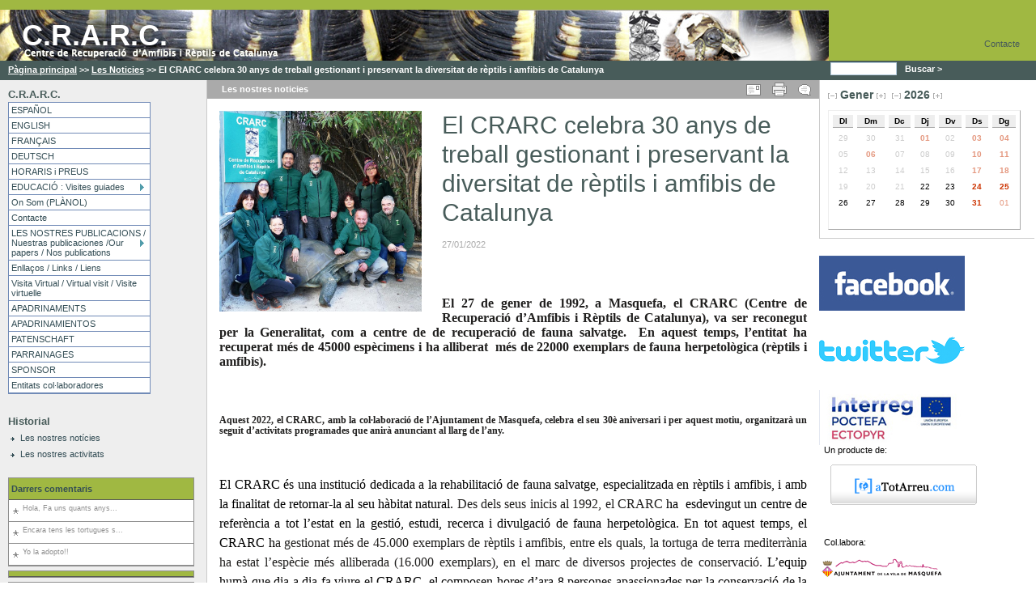

--- FILE ---
content_type: text/html;charset=ISO-8859-1
request_url: http://www.amasquefa.com/html2/public/entitats?id=162&showContent=NOTICIES&content=27175
body_size: 8627
content:
<!DOCTYPE html PUBLIC "-//W3C//Dtd XHTML 1.0 transitional//EN" "http://www.w3.org/tr/xhtml1/Dtd/xhtml1-transitional.dtd">
<html xmlns="http://www.w3.org/1999/xhtml">
<head title="C.R.A.R.C.">
<title>El CRARC celebra 30 anys de treball gestionant i preservant la diversitat  de r&#232;ptils i amfibis de Catalunya</title>
<base href="http://www.amasquefa.com/html/public/"/>
<meta content="IE=EmulateIE7" http-equiv="X-UA-Compatible"/>
<meta http-equiv="Content-Type" content="text/html; charset=ISO-8859-1"/>
<meta name="Copyright" content="Copyright (c) aTotArreu.com, S.C.P."/>
<link rel="stylesheet" href="../../cssTemplates/webEntitat3.css" type="text/css"/>
<link rel="alternate" href="crarc.rss" type="application/rss+xml" title="RSS"/><script language="JavaScript" type="text/javascript" src="../../js/shadowbox/shadowbox-2.0.js"></script><script language="JavaScript" type="text/javascript" src="../../js/webEntitatNoExt.js"></script>
<!--
  Warning at line 1105, column 122: Added unfamiliar tag as a generic Container when processing '<acronym title="RDF Site Summary, un format de sindicaci&#65533; de continguts web.">'
  -->

<meta name="description" content="Web de l'entitat : C.R.A.R.C."/>
<meta name="DC.Description" content="Web de l'entitat : C.R.A.R.C."/>
<meta name="Subject" content="El CRARC celebra 30 anys de treball gestionant i preservant la diversitat  de r&#232;ptils i amfibis de Catalunya"/>
<meta name="keywords" content="C.R.A.R.C.,El CRARC celebra 30 anys de treball gestionant i preservant la diversitat  de r&#232;ptils i amfibis de Catalunya"/></head>
<body><table summary="table" width="100%" cellspacing="0" cellpadding="0" border="0"><tr><td colspan="3" valign="bottom"><div id="pobles"> 
				&nbsp;
			</div><div id="capsalera" style="background-image:url(../../imatges/capsaleraCRARC.jpg); background-color:#A0B842; background-repeat:no-repeat;"><table summary="table" width="100%" cellspacing="0" cellpadding="0" border="0"><tr><td width="5px" align="center"></td><td width="1%" align="center"></td><td><a id="anomweb" href="../../html2/public/entitats?id=162"><h1 id="nomWeb" style="font-weight: bold;color:white;font-family: Arial;font-size: 36px;">C.R.A.R.C.</h1></a></td><td width="21%" valign="bottom"><div id="contacte"><a id="acontacte" href="mailto:crarc@amasquefa.com" title="crarc@amasquefa.com">Contacte</a></div></td></tr></table><div id="franjaSeparacio"><div id="arbre"><div id="arbreLocalitzacio"><a href="../../html2/public/entitats?id=162">P&agrave;gina principal</a> >> <a href="../../html2/public/entitats?id=162&showContent=LLISTAT_NOTICIES">Les Noticies</a> >> <strong>El CRARC celebra 30 anys de treball gestionant i preservant la diversitat  de r&#232;ptils i amfibis de Catalunya</div></div><div id="buscador"><form method="POST" name="formBuscar" id="formBuscar" action="entitats"><input type="hidden" name="id" id="entitat" value="162"/><input type="hidden" name="showContent" id="showContent" value="FIND"/><input type="text" onfocus="this.select();" name="content" size="11" class="caixaText"/><a href="javascript:buscar()" alt="Buscar" title="Buscar">Buscar &gt; </a>&nbsp; 
						</form></div></div></div></td></tr><tr><td valign="top" width="20%"><div id="menu1"><div id="linksMenu1"><h3 id="nomWeb2">C.R.A.R.C.</h3><ul class="estilSubmenus" id="seccions"><li><a href="../../html2/public/entitats?id=162&amp;showContent=SECCIONS&amp;content=19945">ESPA&#209;OL</a></li><li><a href="../../html2/public/entitats?id=162&amp;showContent=SECCIONS&amp;content=19946">ENGLISH </a></li><li><a href="../../html2/public/entitats?id=162&amp;showContent=SECCIONS&amp;content=19947">FRAN&#199;AIS</a></li><li><a href="../../html2/public/entitats?id=162&amp;showContent=SECCIONS&amp;content=21202">DEUTSCH</a></li><li><a href="../../html2/public/entitats?id=162&amp;showContent=SECCIONS&amp;content=14926">HORARIS i PREUS </a></li><li class="teSubmenus"><a href="../../html2/public/entitats?id=162&amp;showContent=SECCIONS&amp;content=16015">EDUCACI&#211; : Visites guiades</a><ul><li><a href="../../html2/public/entitats?id=162&amp;showContent=SECCIONS&amp;content=18052">Materials did&#224;ctics d&#39;us Escolar</a></li><li><a href="../../html2/public/entitats?id=162&amp;showContent=SECCIONS&amp;content=18152">PL&#192;NOL GUIA DEL CRARC (pdf)</a></li></ul></li><li><a href="../../html2/public/entitats?id=162&amp;showContent=SECCIONS&amp;content=14927">On Som (PL&#192;NOL)</a></li><li><a href="../../html2/public/entitats?id=162&amp;showContent=SECCIONS&amp;content=14928">Contacte</a></li><li class="teSubmenus"><a href="../../html2/public/entitats?id=162&amp;showContent=SECCIONS&amp;content=18096">LES NOSTRES PUBLICACIONS / Nuestras publicaciones /Our papers / Nos publications</a><ul><li><a href="../../html2/public/entitats?id=162&amp;showContent=SECCIONS&amp;content=15017">ARTICLES CIENT&#205;FICS I DIVULGATIUS / Scientific and informative papers / Publications scientifiques et divulgatives</a></li><li><a href="../../html2/public/entitats?id=162&amp;showContent=SECCIONS&amp;content=18084">LLIBRES / Libros / Books / Livres</a></li><li><a href="../../html2/public/entitats?id=162&amp;showContent=SECCIONS&amp;content=15086">CRARC Newsletter</a></li></ul></li><li><a href="../../html2/public/entitats?id=162&amp;showContent=SECCIONS&amp;content=14929">Enlla&#231;os / Links / Liens </a></li><li><a href="../../html2/public/entitats?id=162&amp;showContent=SECCIONS&amp;content=15018">Visita Virtual / Virtual visit / Visite virtuelle</a></li><li><a href="../../html2/public/entitats?id=162&amp;showContent=SECCIONS&amp;content=23989">APADRINAMENTS </a></li><li><a href="../../html2/public/entitats?id=162&amp;showContent=SECCIONS&amp;content=24337">APADRINAMIENTOS</a></li><li><a href="../../html2/public/entitats?id=162&amp;showContent=SECCIONS&amp;content=24251">PATENSCHAFT</a></li><li><a href="../../html2/public/entitats?id=162&amp;showContent=SECCIONS&amp;content=24252">PARRAINAGES</a></li><li><a href="../../html2/public/entitats?id=162&amp;showContent=SECCIONS&amp;content=24336">SPONSOR</a></li><li><a href="../../html2/public/entitats?id=162&amp;showContent=SECCIONS&amp;content=15146">Entitats col&#183;laboradores</a></li></ul></div><img src="../../img/ampleColumna.gif" border="0" width="211px" height="1px"/><div class="menu2"><h3>Historial</h3><ul><li><a id="anoticies" href="../../html2/public/entitats?id=162&amp;showContent=LLISTAT_NOTICIES" title="Veure Les nostres not&#65533;cies">Les nostres not&iacute;cies</a></li><li><a id="aactivitats" href="../../html2/public/entitats?id=162&amp;showContent=LLISTAT_ACTIVITATS" title="Veure Les nostres activitats">Les nostres activitats</a></li><li></li></ul><br/><div id="popular"><form method="post" name="form2f73b261" action="#"><div id="titolComentaris"><label title="Aquests s&#65533;n els comentaris en el web">Darrers comentaris</label></div><ul id="contingutsComentaris"><li><a href="../../html2/public/entitats?id=162&amp;showContent=NOTICIES&amp;content=16889#veureComentaris26895">Hola,

Fa uns quants anys...</a></li><li><a href="../../html2/public/entitats?id=162&amp;showContent=NOTICIES&amp;content=26451#veureComentaris26894">Encara tens les tortugues s...</a></li><li><a href="../../html2/public/entitats?id=162&amp;showContent=NOTICIES&amp;content=26451#veureComentaris26893">Yo la adopto!!</a></li></ul></form></div><div id="popular"><form method="post" name="form7ab0cbad" action="#"><div id="titolPopular"></div><ul id="contingutsPopulars"></ul></form></div><div id="popular"><form method="post" name="form244c6d57" action="#"><div id="titolPopularSempre"></div><ul id="contingutsPopularsSempre"></ul></form></div><br/><h3>General</h3><ul><li><a href="http://maps.google.es/maps?f=q&amp;hl=en&amp;q=masquefa&amp;layer=&amp;ie=UTF8&amp;z=14&amp;ll=41.494178,1.816177&amp;spn=0.031887,0.086002&amp;om=1" title="Veure Pl&agrave;nol del municipi" target="_blank">Pl&agrave;nol del municipi</a></li></ul><ul id="contingutsCompartitsLateral"><li><a href="../../html2/public/entitats?id=162&amp;showContent=SECCIONS&amp;content=354">Horaris i Transports</a></li></ul><br/></div><table summary="table" id="tblSubscripcio" cellspacing="0" cellpadding="0" border="0"><tr><td><br/><br/><div id="subscripcio"><label>Subscriu-te</label><p>Envia&#39;ns la teva adre&ccedil;a de correu electr&ograve;nic si vols rebre peri&ograve;dicament els titulars de la nostra entitat !</p><input type="hidden" name="subscriu_entitat" id="subscriu_entitat" value="162"/><input type="text" onfocus="this.select();" id="subscriu_email" size="10" class="caixaText"/> &nbsp;
									<input type="button" class="botoSubscripcio" value="enviar" onclick="javascript: var a=window.open('../../html/public/subscriu.jsp?entitat=' + document.getElementById('subscriu_entitat').value + '&email=' + document.getElementById('subscriu_email').value,'','width=500,height=200,status=no,scrollbars=no,toolbar=no,menubar=no,location=no,resizable=yes');"/></div></td></tr></table></div></td><td valign="top"><div id="seccio" class="txtSeccio"><table summary="table" width="100%"><tr><td align="left">
							Les nostres <span id="stipustitular">noticies</span></td><td id="opcionsContingut" align="right" width="30%"><div id="comentariSeccio" class="comentariSeccio"><a id="enviarArticle" href="../../html2/public/entitats?id=162&amp;showContent=PRESEND&amp;content=27175" title="Enviar article a un amic"><img src="../../img/article.gif" align="middle" border="0"/></a><a id="imprimirArticle" href="../../html2/public/entitats?id=162&amp;printContent=27175" title="Imprimir article" target="_blank"><img src="../../img/impresora.gif" align="middle" border="0"/></a><a href="#veureComentaris" title="Veure Comentaris"><img src="../../img/bocataPetit.gif" align="middle" border="0"/></a></div></td></tr></table></div><table summary="table" id="tblContingutDetallat" width="100%" cellspacing="15px" cellpadding="0" border="0"><tr><td id="tdContingutDetallat"><div class="noticiaPpal"><div class="left"><a id="aImatgeDetall" href="../../uploads/Foto_grup_CRARC_BONA_definitiva310.jpg" rel="shadowbox[Imatges];player=iframe;autoDimensions=true;continuous=true;handleUnsupported=remove"><img id="imatgeDetall" alt="Equip CRARC 2022" src="../../uploads/Foto_grup_CRARC_BONA_definitiva310.jpg"/></a></div><h1 id="titolnoticia">El CRARC celebra 30 anys de treball gestionant i preservant la diversitat  de r&#232;ptils i amfibis de Catalunya</h1><div id="height"></div><div id="data_noticia" class="data">27/01/2022</div><div id="height"></div><div id="cosnoticia"><p>&nbsp;</p>
<p class="MsoNormal" style="text-align:justify"><span style="font-size: medium;"><b style="mso-bidi-font-weight:&#xA;normal"><span style="line-height: 115%; font-family: &quot;Times New Roman&quot;, &quot;serif&quot;; color: rgb(32, 31, 30); background: white none repeat scroll 0% 0%;">El 27 de gener de 1992, a Masquefa, el CRARC (Centre de Recuperaci&oacute; d&rsquo;Amfibis i R&egrave;ptils de Catalunya), va ser reconegut per la Generalitat, com a centre de de recuperaci&oacute; de fauna salvatge.&nbsp; En aquest temps, l&rsquo;entitat ha recuperat m&eacute;s de 45000 esp&egrave;cimens i ha alliberat &nbsp;m&eacute;s de 22000 exemplars de fauna herpetol&ograve;gica (r&egrave;ptils i amfibis).</span></b></span></p>
<p class="MsoNormal" style="text-align:justify">&nbsp;</p>
<p><span style="font-size: medium;">
<p class="MsoNormal" style="text-align:justify"><span style="line-height: 115%; font-family: &quot;Times New Roman&quot;, &quot;serif&quot;; color: rgb(32, 31, 30);"><br />
</span><b style="mso-bidi-font-weight:normal"><span style="line-height: 115%; font-family: &quot;Times New Roman&quot;, &quot;serif&quot;; color: rgb(32, 31, 30); background: white none repeat scroll 0% 0%;">Aquest 2022, el CRARC, amb la col&middot;laboraci&oacute; de l&rsquo;Ajuntament de Masquefa, celebra el seu 30&egrave; aniversari i per aquest motiu, organitzar&agrave; un seguit d&rsquo;activitats programades que anir&agrave; anunciant al llarg de l&rsquo;any.</span></b></p>
</span></p>
<p class="MsoNormal" style="text-align:justify;line-height:150%"><span style="font-size: medium;"><span style="line-height: 150%; font-family: &quot;Times New Roman&quot;, &quot;serif&quot;; color: rgb(32, 31, 30); background: white none repeat scroll 0% 0%;">&nbsp;</span></span></p>
<p class="Default" style="text-align:justify;line-height:150%"><span style="font-size: medium;"><span style="line-height: 150%; font-family: &quot;Times New Roman&quot;, &quot;serif&quot;;">El CRARC &eacute;s una instituci&oacute; dedicada a la rehabilitaci&oacute; de fauna salvatge, especialitzada en r&egrave;ptils i amfibis, i amb la finalitat de retornar-la al seu h&agrave;bitat natural. </span><span style="line-height: 150%; font-family: &quot;Times New Roman&quot;, &quot;serif&quot;; color: rgb(32, 31, 30); background: white none repeat scroll 0% 0%;">Des dels seus inicis al 1992, el CRARC </span><span style="line-height: 150%; font-family: &quot;Times New Roman&quot;, &quot;serif&quot;;">ha&nbsp; esdevingut un centre de refer&egrave;ncia a tot l&rsquo;estat en la gesti&oacute;, estudi, recerca i divulgaci&oacute; de fauna herpetol&ograve;gica. En tot aquest temps, el CRARC h</span><span style="line-height: 150%; font-family: &quot;Times New Roman&quot;, &quot;serif&quot;; color: rgb(32, 31, 30); background: white none repeat scroll 0% 0%;">a gestionat m&eacute;s de 45.000 exemplars de r&egrave;ptils i amfibis, entre els quals, la tortuga de terra mediterr&agrave;nia ha estat l&rsquo;esp&egrave;cie m&eacute;s alliberada (16.000 exemplars), en el marc de diversos projectes de conservaci&oacute;.</span><span style="line-height: 150%; font-family: &quot;Times New Roman&quot;, &quot;serif&quot;;"> L&rsquo;equip hum&agrave; que dia a dia fa viure el CRARC, el composen hores d&rsquo;ara 8 persones apassionades per la conservaci&oacute; de la fauna salvatge i per transmetre un missatge de coneixement i respecte vers els r&egrave;ptils i amfibis.</span></span></p>
<p class="Default" style="text-align:justify;line-height:150%"><span style="font-size: medium;"><span style="line-height: 150%; font-family: &quot;Times New Roman&quot;, &quot;serif&quot;; color: rgb(32, 31, 30);">El CRARC sempre ha </span><span style="line-height: 150%; font-family: &quot;Times New Roman&quot;, &quot;serif&quot;;">esmer&ccedil;at esfor&ccedil;os en la atenci&oacute; de r&egrave;ptils i amfibis aut&ograve;ctons, dels que destaquen tortugues, granotes, llangardaixos, serps i salamandres que sempre reben atenci&oacute; a les seves depend&egrave;ncies. Alguns d&rsquo;ells s&oacute;n objecte de projectes espec&iacute;fics, com la reintroducci&oacute; de la tortuga mediterr&agrave;nia, o la recerca de les malalties que afecten a la conservaci&oacute; dels nostres amfibis. Tamb&eacute; acull un nombre important d&rsquo;herpetofauna ex&ograve;tica, fruit del comer&ccedil; legal o il&middot;legal, com s&oacute;n cocodrils, iguanes o pitons. En aquest sentit el CRARC col&middot;labora amb projectes mes enll&agrave; de les nostres fronteres com amb els llangardaixos de les Illes Can&agrave;ries o les tortugues de l&rsquo;Oce&agrave; &Iacute;ndic.</span></span></p>
<p class="Default" style="text-align:justify;line-height:150%"><span style="font-size: medium;"><span style="line-height: 150%; font-family: &quot;Times New Roman&quot;, &quot;serif&quot;;">El fet d&rsquo;acollir esp&egrave;cies tan diferents, ha perm&egrave;s donar sortida a una gran quantitat d&rsquo;investigacions en el camp de la biologia i la veterin&agrave;ria, donant com a resultat m&eacute;s de 500 publicacions de car&agrave;cter cient&iacute;fic i divulgatiu, aix&iacute; com nombroses pon&egrave;ncies en congressos nacionals i internacionals. </span></span></p>
<p class="MsoNormal" style="margin-bottom:0cm;margin-bottom:.0001pt;text-align:&#xA;justify;line-height:150%"><span style="font-size: medium;"><span style="line-height: 150%; font-family: &quot;Times New Roman&quot;, &quot;serif&quot;;">El CRARC ha projectat tota la seva activitat en la conservaci&oacute; dels r&egrave;ptils i amfibis al camp de l&rsquo;educaci&oacute; ambiental, &nbsp;obrint les seves portes a les escoles, estudiants de tota mena i al p&uacute;blic en general, i oferint &nbsp;coneixement de la problem&agrave;tica de conservaci&oacute; que envolta aquesta fauna. La singularitat del centre ha fet que esdevingui un punt d&rsquo;atracci&oacute; tur&iacute;stic-cultural. </span></span></p>
<p><!-- [if gte mso 9]><xml>
<o:OfficeDocumentSettings>
<o:AllowPNG />
</o:OfficeDocumentSettings>
</xml><![endif]--><!-- [if gte mso 9]><xml>
<w:WordDocument>
<w:View>Normal</w:View>
<w:Zoom>0</w:Zoom>
<w:TrackMoves />
<w:TrackFormatting />
<w:HyphenationZone>21</w:HyphenationZone>
<w:PunctuationKerning />
<w:ValidateAgainstSchemas />
<w:SaveIfXMLInvalid>false</w:SaveIfXMLInvalid>
<w:IgnoreMixedContent>false</w:IgnoreMixedContent>
<w:AlwaysShowPlaceholderText>false</w:AlwaysShowPlaceholderText>
<w:DoNotPromoteQF />
<w:LidThemeOther>CA</w:LidThemeOther>
<w:LidThemeAsian>X-NONE</w:LidThemeAsian>
<w:LidThemeComplexScript>X-NONE</w:LidThemeComplexScript>
<w:Compatibility>
<w:BreakWrappedTables />
<w:SnapToGridInCell />
<w:WrapTextWithPunct />
<w:UseAsianBreakRules />
<w:DontGrowAutofit />
<w:SplitPgBreakAndParaMark />
<w:EnableOpenTypeKerning />
<w:DontFlipMirrorIndents />
<w:OverrideTableStyleHps />
</w:Compatibility>
<m:mathPr>
<m:mathFont m:val="Cambria Math" />
<m:brkBin m:val="before" />
<m:brkBinSub m:val="&#45;-" />
<m:smallFrac m:val="off" />
<m:dispDef />
<m:lMargin m:val="0" />
<m:rMargin m:val="0" />
<m:defJc m:val="centerGroup" />
<m:wrapIndent m:val="1440" />
<m:intLim m:val="subSup" />
<m:naryLim m:val="undOvr" />
</m:mathPr></w:WordDocument>
</xml><![endif]--><!-- [if gte mso 9]><xml>
<w:LatentStyles DefLockedState="false" DefUnhideWhenUsed="true"
DefSemiHidden="true" DefQFormat="false" DefPriority="99"
LatentStyleCount="267">
<w:LsdException Locked="false" Priority="0" SemiHidden="false"
UnhideWhenUsed="false" QFormat="true" Name="Normal" />
<w:LsdException Locked="false" Priority="9" SemiHidden="false"
UnhideWhenUsed="false" QFormat="true" Name="heading 1" />
<w:LsdException Locked="false" Priority="9" QFormat="true" Name="heading 2" />
<w:LsdException Locked="false" Priority="9" QFormat="true" Name="heading 3" />
<w:LsdException Locked="false" Priority="9" QFormat="true" Name="heading 4" />
<w:LsdException Locked="false" Priority="9" QFormat="true" Name="heading 5" />
<w:LsdException Locked="false" Priority="9" QFormat="true" Name="heading 6" />
<w:LsdException Locked="false" Priority="9" QFormat="true" Name="heading 7" />
<w:LsdException Locked="false" Priority="9" QFormat="true" Name="heading 8" />
<w:LsdException Locked="false" Priority="9" QFormat="true" Name="heading 9" />
<w:LsdException Locked="false" Priority="39" Name="toc 1" />
<w:LsdException Locked="false" Priority="39" Name="toc 2" />
<w:LsdException Locked="false" Priority="39" Name="toc 3" />
<w:LsdException Locked="false" Priority="39" Name="toc 4" />
<w:LsdException Locked="false" Priority="39" Name="toc 5" />
<w:LsdException Locked="false" Priority="39" Name="toc 6" />
<w:LsdException Locked="false" Priority="39" Name="toc 7" />
<w:LsdException Locked="false" Priority="39" Name="toc 8" />
<w:LsdException Locked="false" Priority="39" Name="toc 9" />
<w:LsdException Locked="false" Priority="35" QFormat="true" Name="caption" />
<w:LsdException Locked="false" Priority="10" SemiHidden="false"
UnhideWhenUsed="false" QFormat="true" Name="Title" />
<w:LsdException Locked="false" Priority="1" Name="Default Paragraph Font" />
<w:LsdException Locked="false" Priority="11" SemiHidden="false"
UnhideWhenUsed="false" QFormat="true" Name="Subtitle" />
<w:LsdException Locked="false" Priority="22" SemiHidden="false"
UnhideWhenUsed="false" QFormat="true" Name="Strong" />
<w:LsdException Locked="false" Priority="20" SemiHidden="false"
UnhideWhenUsed="false" QFormat="true" Name="Emphasis" />
<w:LsdException Locked="false" Priority="59" SemiHidden="false"
UnhideWhenUsed="false" Name="Table Grid" />
<w:LsdException Locked="false" UnhideWhenUsed="false" Name="Placeholder Text" />
<w:LsdException Locked="false" Priority="1" SemiHidden="false"
UnhideWhenUsed="false" QFormat="true" Name="No Spacing" />
<w:LsdException Locked="false" Priority="60" SemiHidden="false"
UnhideWhenUsed="false" Name="Light Shading" />
<w:LsdException Locked="false" Priority="61" SemiHidden="false"
UnhideWhenUsed="false" Name="Light List" />
<w:LsdException Locked="false" Priority="62" SemiHidden="false"
UnhideWhenUsed="false" Name="Light Grid" />
<w:LsdException Locked="false" Priority="63" SemiHidden="false"
UnhideWhenUsed="false" Name="Medium Shading 1" />
<w:LsdException Locked="false" Priority="64" SemiHidden="false"
UnhideWhenUsed="false" Name="Medium Shading 2" />
<w:LsdException Locked="false" Priority="65" SemiHidden="false"
UnhideWhenUsed="false" Name="Medium List 1" />
<w:LsdException Locked="false" Priority="66" SemiHidden="false"
UnhideWhenUsed="false" Name="Medium List 2" />
<w:LsdException Locked="false" Priority="67" SemiHidden="false"
UnhideWhenUsed="false" Name="Medium Grid 1" />
<w:LsdException Locked="false" Priority="68" SemiHidden="false"
UnhideWhenUsed="false" Name="Medium Grid 2" />
<w:LsdException Locked="false" Priority="69" SemiHidden="false"
UnhideWhenUsed="false" Name="Medium Grid 3" />
<w:LsdException Locked="false" Priority="70" SemiHidden="false"
UnhideWhenUsed="false" Name="Dark List" />
<w:LsdException Locked="false" Priority="71" SemiHidden="false"
UnhideWhenUsed="false" Name="Colorful Shading" />
<w:LsdException Locked="false" Priority="72" SemiHidden="false"
UnhideWhenUsed="false" Name="Colorful List" />
<w:LsdException Locked="false" Priority="73" SemiHidden="false"
UnhideWhenUsed="false" Name="Colorful Grid" />
<w:LsdException Locked="false" Priority="60" SemiHidden="false"
UnhideWhenUsed="false" Name="Light Shading Accent 1" />
<w:LsdException Locked="false" Priority="61" SemiHidden="false"
UnhideWhenUsed="false" Name="Light List Accent 1" />
<w:LsdException Locked="false" Priority="62" SemiHidden="false"
UnhideWhenUsed="false" Name="Light Grid Accent 1" />
<w:LsdException Locked="false" Priority="63" SemiHidden="false"
UnhideWhenUsed="false" Name="Medium Shading 1 Accent 1" />
<w:LsdException Locked="false" Priority="64" SemiHidden="false"
UnhideWhenUsed="false" Name="Medium Shading 2 Accent 1" />
<w:LsdException Locked="false" Priority="65" SemiHidden="false"
UnhideWhenUsed="false" Name="Medium List 1 Accent 1" />
<w:LsdException Locked="false" UnhideWhenUsed="false" Name="Revision" />
<w:LsdException Locked="false" Priority="34" SemiHidden="false"
UnhideWhenUsed="false" QFormat="true" Name="List Paragraph" />
<w:LsdException Locked="false" Priority="29" SemiHidden="false"
UnhideWhenUsed="false" QFormat="true" Name="Quote" />
<w:LsdException Locked="false" Priority="30" SemiHidden="false"
UnhideWhenUsed="false" QFormat="true" Name="Intense Quote" />
<w:LsdException Locked="false" Priority="66" SemiHidden="false"
UnhideWhenUsed="false" Name="Medium List 2 Accent 1" />
<w:LsdException Locked="false" Priority="67" SemiHidden="false"
UnhideWhenUsed="false" Name="Medium Grid 1 Accent 1" />
<w:LsdException Locked="false" Priority="68" SemiHidden="false"
UnhideWhenUsed="false" Name="Medium Grid 2 Accent 1" />
<w:LsdException Locked="false" Priority="69" SemiHidden="false"
UnhideWhenUsed="false" Name="Medium Grid 3 Accent 1" />
<w:LsdException Locked="false" Priority="70" SemiHidden="false"
UnhideWhenUsed="false" Name="Dark List Accent 1" />
<w:LsdException Locked="false" Priority="71" SemiHidden="false"
UnhideWhenUsed="false" Name="Colorful Shading Accent 1" />
<w:LsdException Locked="false" Priority="72" SemiHidden="false"
UnhideWhenUsed="false" Name="Colorful List Accent 1" />
<w:LsdException Locked="false" Priority="73" SemiHidden="false"
UnhideWhenUsed="false" Name="Colorful Grid Accent 1" />
<w:LsdException Locked="false" Priority="60" SemiHidden="false"
UnhideWhenUsed="false" Name="Light Shading Accent 2" />
<w:LsdException Locked="false" Priority="61" SemiHidden="false"
UnhideWhenUsed="false" Name="Light List Accent 2" />
<w:LsdException Locked="false" Priority="62" SemiHidden="false"
UnhideWhenUsed="false" Name="Light Grid Accent 2" />
<w:LsdException Locked="false" Priority="63" SemiHidden="false"
UnhideWhenUsed="false" Name="Medium Shading 1 Accent 2" />
<w:LsdException Locked="false" Priority="64" SemiHidden="false"
UnhideWhenUsed="false" Name="Medium Shading 2 Accent 2" />
<w:LsdException Locked="false" Priority="65" SemiHidden="false"
UnhideWhenUsed="false" Name="Medium List 1 Accent 2" />
<w:LsdException Locked="false" Priority="66" SemiHidden="false"
UnhideWhenUsed="false" Name="Medium List 2 Accent 2" />
<w:LsdException Locked="false" Priority="67" SemiHidden="false"
UnhideWhenUsed="false" Name="Medium Grid 1 Accent 2" />
<w:LsdException Locked="false" Priority="68" SemiHidden="false"
UnhideWhenUsed="false" Name="Medium Grid 2 Accent 2" />
<w:LsdException Locked="false" Priority="69" SemiHidden="false"
UnhideWhenUsed="false" Name="Medium Grid 3 Accent 2" />
<w:LsdException Locked="false" Priority="70" SemiHidden="false"
UnhideWhenUsed="false" Name="Dark List Accent 2" />
<w:LsdException Locked="false" Priority="71" SemiHidden="false"
UnhideWhenUsed="false" Name="Colorful Shading Accent 2" />
<w:LsdException Locked="false" Priority="72" SemiHidden="false"
UnhideWhenUsed="false" Name="Colorful List Accent 2" />
<w:LsdException Locked="false" Priority="73" SemiHidden="false"
UnhideWhenUsed="false" Name="Colorful Grid Accent 2" />
<w:LsdException Locked="false" Priority="60" SemiHidden="false"
UnhideWhenUsed="false" Name="Light Shading Accent 3" />
<w:LsdException Locked="false" Priority="61" SemiHidden="false"
UnhideWhenUsed="false" Name="Light List Accent 3" />
<w:LsdException Locked="false" Priority="62" SemiHidden="false"
UnhideWhenUsed="false" Name="Light Grid Accent 3" />
<w:LsdException Locked="false" Priority="63" SemiHidden="false"
UnhideWhenUsed="false" Name="Medium Shading 1 Accent 3" />
<w:LsdException Locked="false" Priority="64" SemiHidden="false"
UnhideWhenUsed="false" Name="Medium Shading 2 Accent 3" />
<w:LsdException Locked="false" Priority="65" SemiHidden="false"
UnhideWhenUsed="false" Name="Medium List 1 Accent 3" />
<w:LsdException Locked="false" Priority="66" SemiHidden="false"
UnhideWhenUsed="false" Name="Medium List 2 Accent 3" />
<w:LsdException Locked="false" Priority="67" SemiHidden="false"
UnhideWhenUsed="false" Name="Medium Grid 1 Accent 3" />
<w:LsdException Locked="false" Priority="68" SemiHidden="false"
UnhideWhenUsed="false" Name="Medium Grid 2 Accent 3" />
<w:LsdException Locked="false" Priority="69" SemiHidden="false"
UnhideWhenUsed="false" Name="Medium Grid 3 Accent 3" />
<w:LsdException Locked="false" Priority="70" SemiHidden="false"
UnhideWhenUsed="false" Name="Dark List Accent 3" />
<w:LsdException Locked="false" Priority="71" SemiHidden="false"
UnhideWhenUsed="false" Name="Colorful Shading Accent 3" />
<w:LsdException Locked="false" Priority="72" SemiHidden="false"
UnhideWhenUsed="false" Name="Colorful List Accent 3" />
<w:LsdException Locked="false" Priority="73" SemiHidden="false"
UnhideWhenUsed="false" Name="Colorful Grid Accent 3" />
<w:LsdException Locked="false" Priority="60" SemiHidden="false"
UnhideWhenUsed="false" Name="Light Shading Accent 4" />
<w:LsdException Locked="false" Priority="61" SemiHidden="false"
UnhideWhenUsed="false" Name="Light List Accent 4" />
<w:LsdException Locked="false" Priority="62" SemiHidden="false"
UnhideWhenUsed="false" Name="Light Grid Accent 4" />
<w:LsdException Locked="false" Priority="63" SemiHidden="false"
UnhideWhenUsed="false" Name="Medium Shading 1 Accent 4" />
<w:LsdException Locked="false" Priority="64" SemiHidden="false"
UnhideWhenUsed="false" Name="Medium Shading 2 Accent 4" />
<w:LsdException Locked="false" Priority="65" SemiHidden="false"
UnhideWhenUsed="false" Name="Medium List 1 Accent 4" />
<w:LsdException Locked="false" Priority="66" SemiHidden="false"
UnhideWhenUsed="false" Name="Medium List 2 Accent 4" />
<w:LsdException Locked="false" Priority="67" SemiHidden="false"
UnhideWhenUsed="false" Name="Medium Grid 1 Accent 4" />
<w:LsdException Locked="false" Priority="68" SemiHidden="false"
UnhideWhenUsed="false" Name="Medium Grid 2 Accent 4" />
<w:LsdException Locked="false" Priority="69" SemiHidden="false"
UnhideWhenUsed="false" Name="Medium Grid 3 Accent 4" />
<w:LsdException Locked="false" Priority="70" SemiHidden="false"
UnhideWhenUsed="false" Name="Dark List Accent 4" />
<w:LsdException Locked="false" Priority="71" SemiHidden="false"
UnhideWhenUsed="false" Name="Colorful Shading Accent 4" />
<w:LsdException Locked="false" Priority="72" SemiHidden="false"
UnhideWhenUsed="false" Name="Colorful List Accent 4" />
<w:LsdException Locked="false" Priority="73" SemiHidden="false"
UnhideWhenUsed="false" Name="Colorful Grid Accent 4" />
<w:LsdException Locked="false" Priority="60" SemiHidden="false"
UnhideWhenUsed="false" Name="Light Shading Accent 5" />
<w:LsdException Locked="false" Priority="61" SemiHidden="false"
UnhideWhenUsed="false" Name="Light List Accent 5" />
<w:LsdException Locked="false" Priority="62" SemiHidden="false"
UnhideWhenUsed="false" Name="Light Grid Accent 5" />
<w:LsdException Locked="false" Priority="63" SemiHidden="false"
UnhideWhenUsed="false" Name="Medium Shading 1 Accent 5" />
<w:LsdException Locked="false" Priority="64" SemiHidden="false"
UnhideWhenUsed="false" Name="Medium Shading 2 Accent 5" />
<w:LsdException Locked="false" Priority="65" SemiHidden="false"
UnhideWhenUsed="false" Name="Medium List 1 Accent 5" />
<w:LsdException Locked="false" Priority="66" SemiHidden="false"
UnhideWhenUsed="false" Name="Medium List 2 Accent 5" />
<w:LsdException Locked="false" Priority="67" SemiHidden="false"
UnhideWhenUsed="false" Name="Medium Grid 1 Accent 5" />
<w:LsdException Locked="false" Priority="68" SemiHidden="false"
UnhideWhenUsed="false" Name="Medium Grid 2 Accent 5" />
<w:LsdException Locked="false" Priority="69" SemiHidden="false"
UnhideWhenUsed="false" Name="Medium Grid 3 Accent 5" />
<w:LsdException Locked="false" Priority="70" SemiHidden="false"
UnhideWhenUsed="false" Name="Dark List Accent 5" />
<w:LsdException Locked="false" Priority="71" SemiHidden="false"
UnhideWhenUsed="false" Name="Colorful Shading Accent 5" />
<w:LsdException Locked="false" Priority="72" SemiHidden="false"
UnhideWhenUsed="false" Name="Colorful List Accent 5" />
<w:LsdException Locked="false" Priority="73" SemiHidden="false"
UnhideWhenUsed="false" Name="Colorful Grid Accent 5" />
<w:LsdException Locked="false" Priority="60" SemiHidden="false"
UnhideWhenUsed="false" Name="Light Shading Accent 6" />
<w:LsdException Locked="false" Priority="61" SemiHidden="false"
UnhideWhenUsed="false" Name="Light List Accent 6" />
<w:LsdException Locked="false" Priority="62" SemiHidden="false"
UnhideWhenUsed="false" Name="Light Grid Accent 6" />
<w:LsdException Locked="false" Priority="63" SemiHidden="false"
UnhideWhenUsed="false" Name="Medium Shading 1 Accent 6" />
<w:LsdException Locked="false" Priority="64" SemiHidden="false"
UnhideWhenUsed="false" Name="Medium Shading 2 Accent 6" />
<w:LsdException Locked="false" Priority="65" SemiHidden="false"
UnhideWhenUsed="false" Name="Medium List 1 Accent 6" />
<w:LsdException Locked="false" Priority="66" SemiHidden="false"
UnhideWhenUsed="false" Name="Medium List 2 Accent 6" />
<w:LsdException Locked="false" Priority="67" SemiHidden="false"
UnhideWhenUsed="false" Name="Medium Grid 1 Accent 6" />
<w:LsdException Locked="false" Priority="68" SemiHidden="false"
UnhideWhenUsed="false" Name="Medium Grid 2 Accent 6" />
<w:LsdException Locked="false" Priority="69" SemiHidden="false"
UnhideWhenUsed="false" Name="Medium Grid 3 Accent 6" />
<w:LsdException Locked="false" Priority="70" SemiHidden="false"
UnhideWhenUsed="false" Name="Dark List Accent 6" />
<w:LsdException Locked="false" Priority="71" SemiHidden="false"
UnhideWhenUsed="false" Name="Colorful Shading Accent 6" />
<w:LsdException Locked="false" Priority="72" SemiHidden="false"
UnhideWhenUsed="false" Name="Colorful List Accent 6" />
<w:LsdException Locked="false" Priority="73" SemiHidden="false"
UnhideWhenUsed="false" Name="Colorful Grid Accent 6" />
<w:LsdException Locked="false" Priority="19" SemiHidden="false"
UnhideWhenUsed="false" QFormat="true" Name="Subtle Emphasis" />
<w:LsdException Locked="false" Priority="21" SemiHidden="false"
UnhideWhenUsed="false" QFormat="true" Name="Intense Emphasis" />
<w:LsdException Locked="false" Priority="31" SemiHidden="false"
UnhideWhenUsed="false" QFormat="true" Name="Subtle Reference" />
<w:LsdException Locked="false" Priority="32" SemiHidden="false"
UnhideWhenUsed="false" QFormat="true" Name="Intense Reference" />
<w:LsdException Locked="false" Priority="33" SemiHidden="false"
UnhideWhenUsed="false" QFormat="true" Name="Book Title" />
<w:LsdException Locked="false" Priority="37" Name="Bibliography" />
<w:LsdException Locked="false" Priority="39" QFormat="true" Name="TOC Heading" />
</w:LatentStyles>
</xml><![endif]--><!-- [if gte mso 10]>
<style>
/* Style Definitions */
table.MsoNormalTable
{mso-style-name:"Taula normal";
mso-tstyle-rowband-size:0;
mso-tstyle-colband-size:0;
mso-style-noshow:yes;
mso-style-priority:99;
mso-style-parent:"";
mso-padding-alt:0cm 5.4pt 0cm 5.4pt;
mso-para-margin-top:0cm;
mso-para-margin-right:0cm;
mso-para-margin-bottom:10.0pt;
mso-para-margin-left:0cm;
line-height:115%;
mso-pagination:widow-orphan;
font-size:11.0pt;
font-family:"Calibri","sans-serif";
mso-ascii-font-family:Calibri;
mso-ascii-theme-font:minor-latin;
mso-hansi-font-family:Calibri;
mso-hansi-theme-font:minor-latin;
mso-bidi-font-family:"Times New Roman";
mso-bidi-theme-font:minor-bidi;
mso-fareast-language:EN-US;}
</style>
<![endif]--></p></div><p> &nbsp;<a id="a_comentaris" title="Veure comentaris" ata="yes"></a></p></div></td></tr><tr><td><div ata="yes"></div></td></tr></table><table summary="table" id="tblFerComentaris" width="100%" cellspacing="15px" cellpadding="0" border="0"><tr><td><p class="comentaris"><a href="#ferComentari" title="Fer comentari" name="veureComentaris">[ Fer comentari ]</a></p><div id="ferComentaris"><form method="POST" name="formComentar" id="formComentar" action="entitats"><input type="hidden" name="id" id="entitat" value="162"/><input type="hidden" name="showContent" id="showContent" value="COMENTAR"/><input type="hidden" name="content" id="content" value="27175"/> &nbsp; 
									<input type="hidden" name="replica" id="replica"/> &nbsp; 							
									<table summary="table" width="100%" cellspacing="0" cellpadding="0" border="0" background="../../img/bocataPrevi.gif" style="background-position:bottom left;background-repeat:no-repeat"><tr><td colspan="2"><p class="comentaris">El teu comentari <span id="respostade"></span>...</p></td><td align="right">Enviant desde: <span style="color:#FF0000; font-weight:bold" id="ip">66.249.65.39</span>&nbsp;&nbsp;</td></tr><tr><td></td><td width="100px" align="right">Nom</td><td width="150px" colspan="2"><input type="text" onfocus="this.select();" name="nom" id="nom_comentari" class="caixaText"/></td></tr><tr><td></td><td valign="top" align="right">Comentari</td><td><textarea onfocus="this.select();" cols="49" rows="5" id="text_comentari" name="comentari" class="caixaText" onchange="if(this.value.length<=500){this.david=this.value}else{this.value=this.david;};" onkeyup="if(this.value.length<=500){this.david=this.value}else{this.value=this.david;};"></textarea><br/>
													(m&agrave;xim 500 car&agrave;cters!)												
											</td></tr><tr><td></td><td align="right">Quins car&agrave;cters hi veus?</td><td><br/><img align="left" style="margin-right:10px" id="randomImgForm" src="../../img/randoms/3.gif"/><input type="hidden" name="randomNumForm" ata="yes" id="randomNumForm" value="3"/><p class="comentari">Amb aix&ograve; pretenem evitar l&#39;inserci&oacute; autom&agrave;tica de comentaris (robots comercials, spam, ...)</p></td></tr><tr><td></td><td align="right"></td><td><br/><input type="text" onfocus="this.select();" name="random_simbols" id="random_simbols" class="caixaText" size="14"/></td></tr><tr><td></td><td align="right" colspan="2"><a id="afercomentari" href="javascript:comentar()" name="ferComentari">Publicar comentari</a></td></tr><tr><td colspan="3" height="10px">&nbsp;</td></tr></table></form></div></td></tr></table></td><td valign="top" width="21%"><div id="columnaDreta"><h3><a id="amesanterior" href="../../html2/public/entitats?id=162&amp;any=2026&amp;mes=12"><img src="../../img/menys.gif" title="Mes anterior" name="mesAnterior" border="0" id="mesAnterior"/></a><img src="../../img/trans.gif" width="4px" height="1px"/><a id="ames" href="../../html2/public/entitats?id=162&amp;mes=01&amp;showContent=LLISTAT_ACTIVITATS" title="Veure TOTES les activitats del mes">Gener</a><img src="../../img/trans.gif" width="4px" height="1px"/><a id="amesseguent" href="../../html2/public/entitats?id=162&amp;any=2026&amp;mes=2"><img src="../../img/mes.gif" name="mesSeguent" title="Mes seg&uuml;ent" border="0" id="mesSeguent"/></a><img src="../../img/trans.gif" width="8px" height="1px"/><a id="aanyanterior" href="../../html2/public/entitats?id=162&amp;mes=01&amp;any=2025"><img src="../../img/menys.gif" title="Any anterior" name="anyAnterior" border="0" id="anyAnterior"/></a><img src="../../img/trans.gif" width="4px" height="1px"/><span id="sany" class="any">2026</span><img src="../../img/trans.gif" width="4px" height="1px"/><a id="aanyseguent" href="../../html2/public/entitats?id=162&amp;mes=01&amp;any=2027"><img src="../../img/mes.gif" name="anySeguent" title="Any seg&uuml;ent" border="0" id="anySeguent"/></a></h3><img src="../../img/trans.gif" width="100px" height="10px"/><table summary="table" id="tblcalendari" class="calendari" width="90%" cellspacing="5px" cellpadding="0" border="0"><tr class="dies"><th>Dl</th><th>Dm</th><th>Dc</th><th>Dj</th><th>Dv</th><th>Ds</th><th>Dg</th></tr><tr><td class="mesPassat">29</td><td class="mesPassat">30</td><td class="mesPassat">31</td><td class="passatFestius">01</td><td class="passat">02</td><td class="passatFestius">03</td><td class="passatFestius">04</td></tr>
<tr><td class="passat">05</td><td class="passatFestius">06</td><td class="passat">07</td><td class="passat">08</td><td class="passat">09</td><td class="passatFestius">10</td><td class="passatFestius">11</td></tr>
<tr><td class="passat">12</td><td class="passat">13</td><td class="passat">14</td><td class="passat">15</td><td class="passat">16</td><td class="passatFestius">17</td><td class="passatFestius">18</td></tr>
<tr><td class="passat">19</td><td class="passat">20</td><td class="passat">21</td><td class="avui">22</td><td class="futur">23</td><td class="futurFestius">24</td><td class="futurFestius">25</td></tr>
<tr><td class="futur">26</td><td class="futur">27</td><td class="futur">28</td><td class="futur">29</td><td class="futur">30</td><td class="futurFestius">31</td><td class="mesVinentFestius">01</td></tr>
<tr><td class=""></td><td class=""></td><td class=""></td><td class=""></td><td class=""></td><td class=""></td><td class=""></td></tr>
</table><div class="menu2"></div></div><img src="../../img/ampleColumna.gif" border="0" width="211px" height="1px"/><table summary="table" id="tblProperEsdeveniment" cellspacing="0" cellpadding="0" border="0"><tr><td><a href="https://www.facebook.com/pages/CRARC/102663506484277?fref=ts" target="_blank"><img src="../../imatges/FBcrarc.jpg" border="0" alt="FB Crarc"/></a><br/><a href="https://twitter.com/CRARC_Masquefa?lang=ca" target="_blank" title="twitter crarc"><img src="../../imatges/TWITTERcrarc.png" border="0" alt="Twitter Crarc"/></a><br/><a href="https://www.poctefa.eu/" target="_blank" title="INTERREG POCTEFA ECTOPYR"><img src="../../imatges/interreg.jpg" border="0" alt="INTERREG POCTEFA ECTOPYR"/></a><br/></td></tr><tr><td>
							&nbsp;&nbsp;Un producte de:<br/><br/><a href="http://www.atotarreu.com" title="www.aTotArreu.com" target="_blank"><img src="../../img/logoAtotArreu.gif" border="0" alt="www.amasquefa.com"/></a></td></tr></table><table summary="table" id="tblProperEsdeveniment" cellspacing="0" cellpadding="0" border="0"><tr><td>
							&nbsp;&nbsp;Col.labora:<br/><br/><a href="http://www.masquefa.cat" title="www.masquefa.cat" target="_blank"><img src="../../imatges/logoAjuntament.gif" border="0" alt="www.masquefa.cat" width="153"/></a></td></tr></table></td></tr><tr><td colspan="3"><img src="../../img/trans.gif" width="755px" height="1px"/></td></tr><tr><td colspan="3"><div id="peuWeb"><a id="acontactePeu" href="mailto:crarc@amasquefa.com" title="crarc@amasquefa.com">Contacte</a><span id="contingutsCompartitsPeu"> | <a href="../../html2/public/entitats?id=162&amp;showContent=SECCIONS&amp;content=355">Pol&#237;tica de Privacitat</a> | <a href="../../html2/public/entitats?id=162&amp;showContent=SECCIONS&amp;content=14844">Normes &#232;tiques de publicaci&#243; de comentaris</a></span>
					| <a id="arss2" href="crarc.rss"><acronym title="RDF Site Summary, un format de sindicaci&#65533; de continguts web.">RSS</acronym></a></div></td></tr></table><script language="JavaScript" type="text/javascript" src="http://www.google-analytics.com/urchin.js"></script><script language="JavaScript" type="text/javascript">
_uacct = "UA-245954-1";
urchinTracker();
</script></body>
</html>

--- FILE ---
content_type: text/css
request_url: http://www.amasquefa.com/cssTemplates/webEntitat3.css
body_size: 5439
content:
em {font-style: italic;}

body {
	font-family:Verdana, Arial, Helvetica, sans-serif;
	font-size:70%;}
		
a {
	text-decoration:none;
	color:#485C5A;}	
	
a:hover {
	text-decoration:underline;}	
			
h3{
	font-family:Georgia, Arial, sans-serif;
	font-size: 140%;
	color: #485C5A;}

h3 a{
	color:#485C5A;}	
	
h5 { 
	text-decoration:underline;
	cursor:hand;
	font-size:100%;
	font-family:Georgia, Arial, sans-serif;
	color:#AAAAAA;}	
	
h6{
	font-size:15px;
	font-weight:600;
	color:#485C5A;
	background:transparent;
	font-family:Georgia, Arial, sans-serif;
	line-height: 1.2em;}	
	
h6 a {
	color:#485C5A;
	text-decoration:none;}

h6 a:hover {
	color:#485C5A;
	text-decoration:underline;}	
	
li a{
	color: #334D55;
	text-decoration: none;}

li a:link{
	color: #334D55;
	text-decoration: none;}

li a:visited{
	color: #334D55;
	text-decoration: none;}

li a:hover{
	color: #334D55;
	text-decoration: underline;}	
p {
	line-height:20px;}
	
p a{
	color:#485C5A;
	text-decoration:underline;}	
	
p a:hover{
	color:#AAAAAA;}	
	
.caixaText {			
	border: #B6CDE0 1px solid;
	color: #646464;
	background-color: #fff;
	font-size: 11px;
	font-weight: normal;
	font-family:Verdana, Arial, Helvetica, sans-serif;
	text-decoration: none;}	


/* estils de fila 1: capçalera */		
#acontacte {
	color:#485C5A;}
	
/* estils de fila 2: capçalera */
h1{
	font-size:30px;
	font-weight:100;
	color:#485C5A;
	background:transparent;
	font-family:Georgia, Arial, sans-serif;
	line-height: 1.2em;}

#anomweb {
	color:#485C5A;
	font-family:Georgia, "Times New Roman", Times, serif;}
	
#buscador{
	background-color:#485C5A;}
	
#buscador a {
	color:#FFF;}	
	
	
/* estils d fila 3: arbreLocalitzacio */
#arbre{	background-color:#485C5A;}

#arbreLocalitzacio {
	font:Verdana, Arial, Helvetica, sans-serif;
	background-color:#485C5A;
	color:#FFF;
	font-weight:bold;}

#arbreLocalitzacio a{
	color:#FFF;
	text-decoration:underline;}	
	
#arbreLocalitzacio a:hover{
	color:#EEEEEE;
	text-decoration:underline;}	
	
	
/* estils de fila4: menu esquerre*/	
/* estils de fila4: menu esquerre>seccions*/	
#menu1{
	background-color: #eeeeee;
	border-right: 1px solid #cccccc;
	border-bottom: 1px solid #cccccc;}

	

#linksMenu1 h3{
	font-size:120%;}
	
	
/* estils de fila4: menu esquerre>aMartorell+General*/	

.menu2 h3{
	font-size:120%;}
	
.menu2 li a{
	background: transparent url(../img/arrow.png) left center no-repeat;}	
	
/* estils de fila4: menu esquerre>enquesta*/	
#enquesta {
	border: 1px solid #cccccc;
	background-color:#FFFFFF;}

#enquesta p {
	font-family:Verdana, Arial, Helvetica, sans-serif;
	font-size:100%;
	line-height:150%;
	width:90%;
	}	
	
#titolRequadrat{
	background-color:#485C5A;}	
	
#titolRequadrat label{
	color:#FFFFFF;
	font-family:Georgia, "Times New Roman", Times, serif;
	font-size:140%;
	font-weight:bold;}	
	
#botoEnquesta {
	text-align:right;}	
	
#botoEnquesta a {
	color:#485C5A;}	
	
#botoEnquesta input{
	cursor:hand;}		
	
.botoEnquesta{
	border:1px solid #485C5A;
	background-color:#A0B842;
	text-align:center;
	font-size:95%;}	
	
#aResultatsEnquesta {
	font-size:80%;
	font-size:100%;}	
		
/* estils de fila4: menu dret>calendari*/	
#columnaDreta{
	font-size: 90%;
	border-left: 1px solid #cccccc;
	border-bottom: 1px solid #cccccc;}		
	
.calendari{
	text-align:center;}	
	
#tblcalendari{
	border-top:1px solid #EEEEEE;
	border-left:1px solid #EEEEEE;
	border-right:1px solid #AAAAAA;
	border-bottom:1px solid #AAAAAA;}	
	
#tblcalendari th {
	background-color:#EEEEEE;
	border-bottom: 1px solid #AAAAAA;}	
	
#tblcalendari a{
	text-decoration:underline;
	font-weight:bold;}	
	
.mesVinentFestius {
	color:#E4977E;}
	
.mesPassat {
	color:#CCCCCC;}

.passatFestiusAgenda {
	color:#E4977E;
	font-weight:bold;}

.passatFestiusAgenda a{
	color:#E4977E;
	font-weight:bold;}
		
.passat{
	color:#CCCCCC;}
	
.passatFestius{
	color:#E4977E;
	font-weight:bold;}

.passatAgenda{
	color:#CCCCCC;
	font-weight:bold;}

	
.passatAgenda a{
	color:#CCCCCC;
	font-weight:bold;}	

.avuiAgenda a{
	background-color:#A0B842;
	color:#333;}
	
.futurAgenda a{
	color:#333333;
	font-weight:normal;}

.futur{}

.futurFestius{
	color:#CC3300;
	font-weight:bold;}

.mesVinent {
	color:#CCCCCC;}

.mesVinentFestiusAgenda a{
	color:#E4977E;}

.mesVinentFestiusAgenda {
	color:#E4977E;}
	
.mesVinent a{
	color:#CCCCCC;}

	
.mesVinentFestius a {
	color:#CCC;}
	
.futurFestiusAgenda	a {
	color:#CC3300;}
	
.mesPassatAgenda	a {
	color:#CCC;}

.mesVinentAgenda a{
	color:#CCC;}
	
/* estils de fila4: menu dret>activitat recomanada*/	
.actRecomenada{
	color:#485C5A;
	background: transparent url(../img/popularAct.png) left center no-repeat;
	height:20px;}	

.actRecomenada a{
	color:#485C5A;
	text-decoration:underline;
	
	background: transparent url(../img/popularAct.png) left center no-repeat;}		
	
.actRecomenada a:hover{
	color:#AAAAAA;
	background: transparent url(../img/popularDes.png) left center no-repeat;
	text-decoration:none;}	
	
/* estils de fila4: menu dret>Subscripcio*/			

#subscripcio{
	font-size: 90%;
	background-color:#DDDDDD;
	width:100%;}
	
#subscripcio label{
	font-size:140%;
	font-family:Georgia, "Times New Roman", Times, serif;
	font-weight:bold;}	

.botoSubscripcio{
	border:1px solid #485C5A;
	background-color:#FFF;
	font-size:100%;
	text-align:center;}	
	
/* estils de fila5: peu*/	
#peuWeb{
	border-top: 1px solid #cccccc;
	font-size: 85%;
	color: #cccccc;}
	
#peuWeb a{
	color:#334D55;
	text-decoration:none;}	
	
#peuWeb a:hover{
	color:#334D55;
	text-decoration:underline;}
	
#peuWeb img{
	vertical-align: middle;}	
	
	
	/* estils de contingut***************************************************************************************************/
	/* estils de fila inicial: Secció */	
#seccio{
	background-color:#AAAAAA;}
	
.txtSeccio{
	font-size:100%;
	color:white;
	font-weight:bold;}	
	
#comentariSeccio {
	font-size:80%;}	
	
.comentariSeccio a{
	font-weight:normal;
	color:white;}
	
.comentariSeccio a:hover {
	text-decoration:underline;
	color:#A0B842;}		
	
	
/* estils de "enviar a un amic"*/
.contingutDestacat{
	background-color:#F5F6F5;
	border-bottom:1px solid #CCCCCC;}	
	
.contingutDestacat a {
	color:#485C5A;}
	
#contingut, #tdContingutDetallat{
	font-size: 12px;
	line-height:20px;}	
	
	
/* estils dels buscadors*/
.txtRebaixat {
		color:#999999;}

.gris{ 
	background-color:#EEEEEE;}	
	
.blanco {
		background-color:#EEEEEE;}
		
.filetGris {
		background-color:#DBDBDB;
		/*border-top:1px solid #DBDBDB;*/}	
		
/*estils de les categories*/
	
.cat_secundaria a{
	font-family:Verdana, Arial, Helvetica, sans-serif;
	font-size:11px;
	color:#000;
	font-weight:normal;
	line-height:16px;}

.cat_secundaria a:hover {
	color:#485C5A;}
	
.cat_principal a{
	color:#485C5A;
	font-weight:bold;}
#imgFlotant{
	float:left;
	padding: 0 10px 0 0;
	}	
		
/* estils per als articulistes*/
#tdRealitzatPer {
	background-color:#EC9940;
	font-family:Verdana, Arial, Helvetica, sans-serif;
	color:#FFFFFF;
	font-size:11px;}
	
#imgArticulista {
	vertical-align:top;}
	
#sArticulista {
	font-weight:bold;
	font-family:Georgia, "Times New Roman", Times, serif;
	font-size:14px;}	
	
	
/* estils noticies */	
.data {
	font-size:11px; 
	font-weight:normal; 
	color:#aaaaaa; 
	background:transparent;
	font-family:Georgia, Arial, sans-serif;}
	
#etiquetalloc {
	color:#AAAAAA;
	font-weight:bold;}	
	
#lloc_activitat {
	color:#AAAAAA;
	font-family:Verdana, Arial, Helvetica, sans-serif;}			
	

/* inici resta d'estils*/	
.apunt{
	padding-top:5px;
	color:#666666;}
#dadesComercos{
	padding-top:3px;
	padding-bottom:3px;}	
#presi{
	padding-top:6px;
	padding-bottom:3px;}
	
/*inici estils paginació*/	
#spanPaginacio a{
	text-decoration:none;
	color:#485C5A;}
	
#spanPaginacio a:hover{
	text-decoration:underline;}		
	
/* inici estils comentaris*/
#veureComentaris {
	border:1px solid #CCC;
	border-top:5px solid #CCC;}		
	
#veureComentaris p{
	color:#485C5A;
	font-size:70%;
	line-height:15px;}	
	
.replicar{
	color:#333333;}	
	
.replicar a{
	color:#485C5A;}

.replicar a:hover{
	color:#485C5A;}	
	
.comentaristaPrimer{
	color:#485C5A;
	font-weight:bold;
	line-height:10px;}		
	
.comentaristaPrimer a{
	color:#485C5A;
	text-decoration:underline;
	background: transparent url(../img/icoAnunci.png) left center no-repeat;}	
	
.comentari{
	color:#AAAAAA;}	
	
#hora {
	font-size:100%;}
	
.comentarista{
	color:#485C5A;
	font-weight:bold;
	line-height:10px;
	border-top:1px dashed #AAAAAA;}		
	
.comentarista a{
	color:#485C5A;
	text-decoration:underline;
	background: transparent url(../img/icoAnunci.png) left center no-repeat;
	margin-left:5px;
	padding-bottom:5px;	}	
	
#veureComentaris p{
	font-size:100%;}	
	
FIELDSET {
	  font:Verdana, Arial, Helvetica, sans-serif;
	  font-size:10px;
	  color:#ccc;
	  border:1px solid #CCC;}	
	  
legend {
	  color:#485C5A;
	  font-weight:bold;}	  
	  
	  
/*inici estils fer comentaris*/	
#ferComentaris, #ferAnunci {
	border:1px solid #AAAAAA;
	border-top:5px solid #AAAAAA;}	

#ferComentaris td, #ferAnunci td {
	color:#485C5A;
	font-weight:normal;
	line-height:15px;}
	
#ferComentaris a, #ferAnunci a {
	line-height:25px;
	color:#485C5A;
	font-weight:normal;
	text-decoration:none;}	
	
#ferComentaris a:hover, #ferAnunci a:hover {
	text-decoration:underline;
	color:#485C5A;}	
	
	
/*inici estils dels resultats classificacions */		
.blanc {
	background-color:#FFFFFF;
	text-align:left;}	
	
/*inici estils dels resultats classificacions */		

.blanc a{
	color:#485C5A;}	
	
.blancCentrat {
	background-color:#FFFFFF;
	text-align:center;}		
	
/* resultats enquestes*/	
#titol h6{
	background-color:#485C5A;
	color:#FFFFFF;
	padding: 5px 2px 5px 10px;
	font-size:11px;
	line-height:18px;} 
	
#opcions h3{
	font-size:11px;}	
#opcions h5{
	font-size:11px;
	font-family:Verdana, Arial, Helvetica, sans-serif;
	text-decoration:none;}
	
#capsalera, #pobles{
background-color:#A0B842;}	



body {
	padding:0;
	margin:0;}
#link {
display:block;
}
.webintleft
{
 background: transparent url("../img/link_int.png") no-repeat left !important;
 padding: 0 0 0 22px !important;
 margin: 0 .5em 0 0 !important;
}
.webintright
{
 background: transparent url("../img/link_int.png") no-repeat right !important;
 padding: 0 22px 0 0 !important;
 margin: 0 .5em 0 0 !important;
}
.webextleft
{
 background: transparent url("../img/link_ext.png") no-repeat left !important;
 padding: 0 0 0 22px !important;
 margin: 0 .5em 0 0 !important;
}
.webextright
{
 background: transparent url("../img/link_ext.png") no-repeat right !important;
 padding: 0 22px 0 0 !important;
 margin: 0 .5em 0 0 !important;
}


	
h3{
	margin: 0px;
	padding: 0px;}

h3 a{	
	text-decoration:none;}	
	
h5 { 
	margin-bottom:2px;}	

h6{
	margin:0 0 0 0;
	padding:0 0 0 0;}
	



		
.caixaText {			
	padding-left:4px;}	

/* estils de fila 1: capçalera */		
#acontacte {
	float:right;
	padding-right:20px;
	padding-bottom:15px;}			

/* estils de fila 2: capçalera */
h1{
	margin:0 0 1px 0;
	padding:0 10px 0 0;}

#anomweb h1{
	margin:10px;}

#buscador{
	width:20%;
	float:right;}
	
#buscador a {
	margin-bottom:0;
	padding-left:10px;
	padding-right:10px;}	
	
#buscador input{
margin:0;}

#buscador form{
margin:2px;
height:20px;}


/* estils d fila 3: arbreLocalitzacio */
#arbre {
	float:left;
	width:80%;
	height:24px;}
	
#arbreLocalitzacio {
	padding: 5px 0 5px 10px;
	}
		
/* estils de fila4: menu esquerre*/	
/* estils de fila4: menu esquerre>seccions*/	
#seccionsReportatges{
	border-bottom:1px solid #CCCCCC;}

#linksMenu1{
	margin-bottom:20px;
	padding: 0px;}	
	

#menu1 ul a:link, #menu1 ul a:visited {display: block;}

#menu1 ul {list-style: none; margin: 0; padding: 0;}			

#linksMenu1 h3{
	padding: 10px 0px 2px 10px;}	

/* estils de fila4: menu esquerre>aMartorell+General*/	
.menu2{
	margin: 0px;
	padding: 0px 0px 10px 10px;}

.menu2 h3{
	padding: 5px 0 2px 0;}
	
.menu2 li a{
	padding-left: 15px;
	margin:5px 5px 5px 0;
	height:15px;}		


/* estils de fila4: menu esquerre>enquesta*/	
#enquesta {

	margin-top:0;
	margin-bottom:0;}

#enquesta p {
	margin-top:0;
	padding-left:0;
	padding-right:0;
	padding-top:10px;
	margin-left:10px;}

#titolRequadrat{
	padding-top:4px;
	padding-bottom:6px;}

#titolRequadrat label{
	padding-left:10px;;}	

#opcionsEnquesta {
	margin-left:10px;}

#tblEnquesta{
	margin-top:20px;}
	
#botoEnquesta {
	padding-right:15px;
	padding-bottom:10px;
	padding-top:15px;}

#botoEnquesta input{
	margin-right:0;}	

.botoEnquesta{
	margin-left:0;
	margin-bottom:5px;;
	margin-top:5px;}	
	
#aResultatsEnquesta {
	margin-right: 20px;}	

/* estils de fila4: menu dret>calendari*/	
#columnaDreta{
	width:99%;
	margin: 0;
	padding: 0;}
	
#columnaDreta h3{
	padding: 10px 0 1px 10px;}
	
#columnaDreta p{
	padding: 5px 0px 5px 0px;}
	
#tblcalendari{
	margin-left:10px;}

#tblcalendari th {
	padding-top:2px;
	padding-bottom:2px;}
		
#tblcalendari td{
	height:15px;}
	


/* estils de fila4: menu dret>activitat recomanada*/	
.actRecomenada a{
	padding-left:27px;}	
	
.actRecomenada a:hover{
	padding-left:27px;}	
	
/* estils de fila4: menu dret>Subscripcio*/	

#tblProperEsdeveniment{
	padding:20px 20px 20px 0;}
	
	
#subscripcio{
	padding:0;}

#subscripcio form{
	margin: 0px;
	padding: 0px;}

#subscripcio label{
	display: block;
	padding: 10px 0 0 10px ;
	margin: 0px;}
	
#subscripcio p{
	margin: 10px 10px 10px 10px;}
	
#subscripcio input{
	margin: 5px 0 10px 10px;}	

.botoSubscripcio{
	margin-left:0;
	margin-bottom:0;
	margin-top:15px;}	

#tblProperEsdeveniment h3{
	padding-bottom:5px;}
	
/* estils de fila5: peu*/

#peuWeb{
	clear: both;
	padding: 10px 10px 10px 10px;
	margin-top:5px;}

#peuWeb img{
	padding: 4px 4px 4px 10px;}
	
	/* estils de contingut***************************************************************************************************/
	/* estils de fila inicial: Secció */

.txtSeccio{
	padding-left:15px;}

#comentariSeccio {
	float:right;
	display:inline;}

.comentariSeccio a{
	padding-left:7px;
	padding-right:7px;}

	
</* estils dels buscadors*/
.gris{ 
	padding: 2px 2px 2px 2px;}

/* estils per als articulistes*/
#tdRealitzatPer {
	padding-left:10px;}
	
#imgArticulista {
	vertical-align:top;}
	

/* estils noticies */

#height{
		height:10px;}
	
#etiquetalloc {
	padding-top:0;}

.noticiaPpal img{
	float: left;
	padding: 0 10px 0 0;}

/* inici resta d'estils*/
	

/* inici estils comentaris*/
#veureComentaris {
	width:100%;}	
	
#veureComentaris p{
	padding-left:10px;
	margin:0;
	padding-bottom:20px;}	
	
.replicar{
	float:right;
	margin-right:20px;
	margin-top:12px;}
	
.comentaristaPrimer{
	padding-left:10px;
	padding-top:5px;
	padding-bottom:5px;}

.comentaristaPrimer a{
	padding-left:25px;
	padding-top:10px;
	margin-left:5px;
	padding-bottom:5px;}

#divComentari img{
	margin-top:10px;}

#comentari{
	display:inline;}

.comentari{
	margin-left:10px;}

#hora {
	display:inline;}

.clearboth { clear: both; }

.comentarista{
	padding-left:10px;
	padding-top:15px;
	padding-bottom:5px;}

.comentarista a{
	padding-left:25px;
	padding-top:10px;
	margin-left:5px;
	padding-bottom:5px;	}	

#veureComentaris p{
	margin-top:20px;}
	
FIELDSET {
	  width:80%;
	  margin-bottom:10px;
	  padding:2%;
	  float:right;
	  margin-right:8%;}
	  

/*inici estils fer comentaris*/	
#ferComentaris, #ferAnunci {
	width:100%;
	margin-top:20px;}	
	
#ferComentaris td, #ferAnunci td {
	padding-left:10px;}
	
#ferComentaris a, #ferAnunci a {
	padding-right:30px;}
	

/*inici estils dels resultats classificacions */		
.blanc {
	padding:4px 4px 4px 4px ;}


.blancCentrat {
	padding:4px 4px 4px 4px ;}	
	
/************** #anunci estils **************/
.publicitat{
	font-size: 80%;}

.publicitat img{
	float: left;
	padding: 10px  10px 10px  10px ;}

#publicitat{
	padding: 5px 15px 0px 10px;}

#publicitat img{
	display: block;}
	
#publicitat p{
line-height:15px;
font-size:11px;
}
	

.linkPubli{
color:#AAAAAA;}

/* avui és popular */
#popular {
	width:93%;
	border:1px solid #8F8F8F;
	margin-top:3px;
	margin-bottom:5px;
	background-color:#FFFFFF;}

#popular li {
	border-bottom:1px solid #8F8F8F;
	display: block;}
	
#popular li a {
	font-size:80%;
	background: transparent url(../img/estrella1.gif) left center no-repeat;
	padding-left:17px;
	color:#8F8F8F;
		padding-bottom:1px;}
	
#popular li a:hover {
	color:#485C5A;
	background: transparent url(../img/estrella2.gif) left center no-repeat;
}	

#titolPopular, #titolComentaris, #titolPopularSempre, #titolComentats{
	border-bottom: 1px solid #555555;
	background-color:#A0B842;}

#titolPopular, #titolComentaris, #titolPopularSempre, #titolComentats {
 color:#334D55;
 font-size:100%;
 padding-left:3px;
 padding-top:3px;
 padding-bottom:3px;
 line-height:20px;
 font-weight:bold;}
 
 #popular form{
 	margin:0;
	padding:0;}
	
	
	
	/* estilSubmenus=submenu alineat a la esquerra i estilSubmenus2=submenu alineat a la dreta */
#menu1 ul.estilSubmenus, ul.estilSubmenus ul { 
	margin: 0px; 
	padding: 0px;
	}

#menu1 ul.estilSubmenus, ul.estilSubmenus ul { 
	width:174px;                 /* sets the size of the menu blocks */
  border: 1px solid #718BB7;      /* puts a black border around the menu blocks */
  background-color: #FFFFFF;      /* makes the menu blocks mint green - a bg-color MUST be included for IE to work properly! */
  padding-left: 0px;           /* stops the usual indent from ul */
  cursor: default;             /* gives an arrow cursor */
  margin-left: 10px;            /* Opera 7 final's margin and margin-box model cause problems */
	}
	
#menu1 ul.estilSubmenus li { 
  list-style-type: none;       /* removes the bullet points */
  margin: 0px;                 /* Opera 7 puts large spacings between li elements */
  position: relative;          /* makes the menu blocks be positioned relative to their parent menu item
                                  the lack of offset makes these appear normal, but it will make a difference
                                  to the absolutely positioned child blocks */
  color: #fff;                 /* sets the default font colour to white */
  padding: 3px;
  border-bottom: 1px solid #718BB7; 
  }
	
#menu1 ul.estilSubmenus li > ul { /* using the > selector prevents many lesser browsers (and IE - see below) hiding child ULs */
  display: none;               /* hides child menu blocks - one of the most important declarations */
  position: absolute;          /* make child blocks hover without leaving space for them */
  top: 2px;                    /* position slightly lower than the parent menu item */
  left: 174px;                  /* this must not be more than the width of the parent block, or the mouse will
                                  have to move off the element to move between blocks, and the menu will close */
  }

#menu1 ul.estilSubmenus li:hover, ul.estilSubmenus li.CSStoHighlight {
  background-color: #D4DCE9;      /* gives the active menu items a yellow background */
  color: #000;                 /* makes the active menu item text black */
}	

#menu1 ul.estilSubmenus ul.CSStoShow {     /* must not be combined with the next rule or IE gets confused */
  display: block;              /* specially to go with the className changes in the behaviour file */
}

#menu1 ul.estilSubmenus li:hover > ul  {    /* one of the most important declarations - the browser must detect hovering over arbitrary elements
                                  the > targets only the child ul, not any child uls of that child ul */
  display: block;              /* makes the child block visible - one of the most important declarations */
}


/* and some link styles */
#menu1 ul.estilSubmenus li a { color: #334D55; display: block; width: 100%; text-decoration: none; }
/*ul.estilSubmenus ul li{ background: transparent url(../img/estrella1.gif) left center no-repeat;} Per posar icona en els submenus*/

#menu1 ul.estilSubmenus li a:hover
#menu1 ul.estilSubmenus li:hover > a { color: #000; } /* supports links in branch headings - should not be display: block; */


#menu1 ul.estilSubmenus *{ line-height: normal !important; } /* overriding my normal stylesheet */


#menu1 ul.estilSubmenus2, ul.estilSubmenus2 ul { margin: 0px; padding: 0px; }

#menu1 ul.estilSubmenus2 * { line-height: normal !important; } /* overriding my normal stylesheet */
#menu1 ul.estilSubmenus2, ul.estilSubmenus2 ul { width: 160px; padding-left: 0px; cursor: default; margin-left: 0px; }
#menu1 ul.estilSubmenus2 { float: right; margin-left: 1em; }
#menu1 ul.estilSubmenus2 li { list-style-type: none; margin: 0px; position: relative; color: #f90; padding-top: 3px; padding-bottom: 3px;
	background-color: #ffd; margin-bottom: 2px; border: 1px solid #f90; -moz-border-radius: 5px; }
#menu1 ul.estilSubmenus2 li > ul { display: none; position: absolute; top: 2px; left: -160px; }
#menu1 ul.estilSubmenus2 li:hover, ul.estilSubmenus2 li.CSStoHighlight { background-color: #f8f8fb; }
#menu1 ul.estilSubmenus2 ul.CSStoShow { display: block; }
#menu1 ul.estilSubmenus2 li:hover > ul { display: block; }
#menu1 ul.estilSubmenus2 li a { color: #f90; display: block; width: 100%; text-decoration: none; }
#menu1 ul.estilSubmenus2 li a:hover { color: #f90; }



/*[if gt IE 5.0]>*/
#menu1 ul.estilSubmenus2, ul.estilSubmenus2 ul { background-color: #eee; } /* IE 5.5-7 needs this one */

/*[if lt IE 7]>*/
#menu1 ul.estilSubmenus li { behavior: url( IEmen.htc ); }
#menu1 ul.estilSubmenus ul { display: none; position: absolute; top: 2px; left: 171px; }

#menu1 ul.estilSubmenus2 li { behavior: url( IEmen.htc ); }
#menu1 ul.estilSubmenus2 ul { display: none; position: absolute; top: 2px; left: -160px; }

.teSubmenus {background:transparent url(../imatges/fletxa.gif) no-repeat scroll right center;}

/* estils de la imatge periodistica i dels divs del shadowbox*/
.left {float: left;}
.left img{ border:0; }
#bateriaFotos {	margin: 10px;	position: relative;}
.contenedorfoto {	float:left;	height:80px;	margin:5px 10px 20px 0;	padding:7px 8px 11px 8px;	background-color:#f5f7f9;	border: #a5a7aa solid 1px;	text-align:center;}
.contenedorfoto a {	text-decoration: none;}
.contenedorfoto span {	color:#515151;	font-family: Trebuchet MS;	font-size: 9pt;}
.contenedorfoto img{ margin:0; padding:0; height:80px; }
.contenedorDocument{ margin: 0 20px 2px 0; height:15px; padding: 0 17px; background-image:url(http://www.amartorell.com/imatges/adjunt.png); background-repeat:no-repeat; background-position:left;}
#noticia_activitat h3{ padding:40px 0 0 0;}
#aImatgeDetall { padding: 0 15px 10px 0; }
#hDocuments { margin:20px 0 10px 0; clear:both;}
#hMesImatges { clear:both;}
#imatgeDetall{max-width:250px;}

